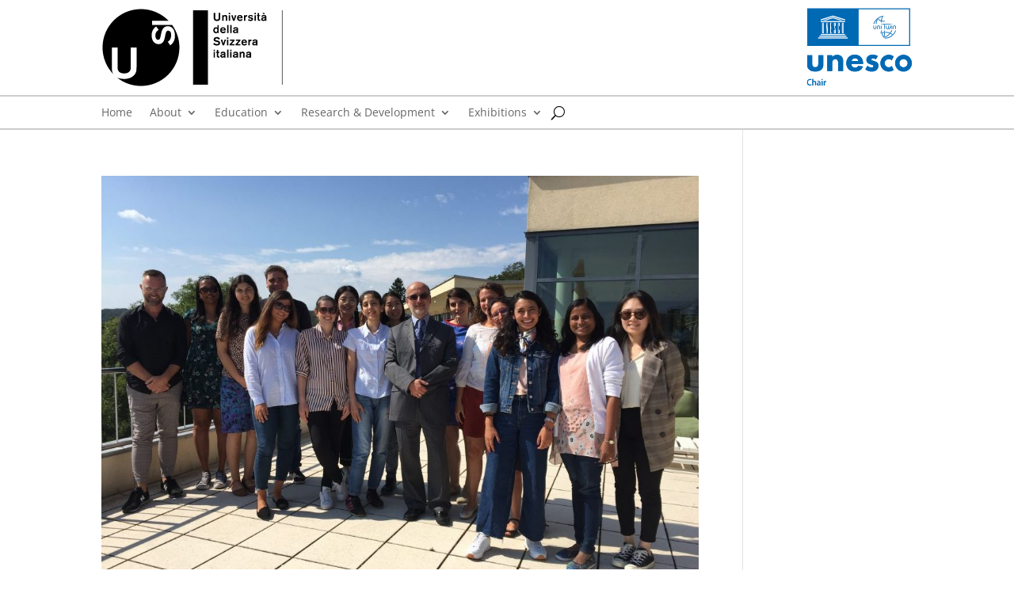

--- FILE ---
content_type: image/svg+xml
request_url: https://www.unescochair.usi.ch/wp-content/uploads/2022/07/Unesco-chair-2022.svg
body_size: 22700
content:
<?xml version="1.0" encoding="utf-8"?>
<!-- Generator: Adobe Illustrator 26.3.1, SVG Export Plug-In . SVG Version: 6.00 Build 0)  -->
<svg version="1.1" id="Livello_1" xmlns="http://www.w3.org/2000/svg" xmlns:xlink="http://www.w3.org/1999/xlink" x="0px" y="0px"
	 viewBox="0 0 275 206" style="enable-background:new 0 0 275 206;" xml:space="preserve">
<style type="text/css">
	.st0{clip-path:url(#SVGID_00000148620622936534428790000001533812740831903655_);fill:#FFFFFF;}
	.st1{clip-path:url(#SVGID_00000148620622936534428790000001533812740831903655_);fill:#0069B4;}
	.st2{fill:#FFFFFF;}
	.st3{fill:#0069B4;}
	.st4{clip-path:url(#SVGID_00000099626172549309700110000016480137260430509756_);fill:#FFFFFF;}
	.st5{clip-path:url(#SVGID_00000016766831287325363360000013046512444448764307_);fill:#FFFFFF;}
	.st6{clip-path:url(#SVGID_00000016766831287325363360000013046512444448764307_);fill:#0069B4;}
	.st7{clip-path:url(#SVGID_00000111167107567356113640000003168088059424165040_);fill:#0069B4;}
	.st8{clip-path:url(#SVGID_00000098188547821018534190000005143883805295217819_);fill:#0069B4;}
</style>
<g>
	<defs>
		<rect id="SVGID_1_" x="1" y="1" width="273" height="200.9"/>
	</defs>
	<clipPath id="SVGID_00000064347232658001694280000016549297209717354389_">
		<use xlink:href="#SVGID_1_"  style="overflow:visible;"/>
	</clipPath>
	<path style="clip-path:url(#SVGID_00000064347232658001694280000016549297209717354389_);fill:#FFFFFF;" d="M221.5,151.4
		c-2,2-4.7,3.1-7.5,3.1c-5.9,0-10.7-4.8-10.7-10.7c0-5.9,4.8-10.7,10.7-10.7c2.8,0,5.5,1.1,7.5,3.1l0.3,0.3l4.9-10.4l-0.2-0.1
		c-3.7-2.6-8-4-12.5-4c-12,0-21.7,9.8-21.7,21.8s9.7,21.8,21.7,21.8c4.5,0,8.8-1.4,12.5-4l0.2-0.1l-4.8-10.2L221.5,151.4z"/>
	<path style="clip-path:url(#SVGID_00000064347232658001694280000016549297209717354389_);fill:#FFFFFF;" d="M252.4,154.5
		c-5.9,0-10.7-4.8-10.7-10.7c0-5.9,4.8-10.7,10.7-10.7c5.9,0,10.7,4.8,10.7,10.7C263,149.7,258.3,154.5,252.4,154.5 M252.3,122
		c-12,0-21.7,9.8-21.7,21.8c0,12,9.7,21.8,21.7,21.8s21.7-9.8,21.7-21.8C274,131.7,264.3,122,252.3,122"/>
	<path style="clip-path:url(#SVGID_00000064347232658001694280000016549297209717354389_);fill:#FFFFFF;" d="M15.1,123.3v22.5
		c0,1.8,0.2,4.7,2.3,6.6c0.9,0.8,2.6,1.9,5.5,1.9c2.5,0,4.4-0.8,5.6-1.9c1.9-1.8,2.2-4.6,2.2-6.6v-22.5h13.1V147
		c0,4.7-0.5,9.1-4.6,13.1c-4.6,4.6-11.5,5.3-16.3,5.3c-5,0-11.8-0.7-16.4-5.3c-3.7-3.7-4.5-7.8-4.5-12.3v-24.6H15.1z"/>
	<path style="clip-path:url(#SVGID_00000064347232658001694280000016549297209717354389_);fill:#FFFFFF;" d="M53.9,123.3h13.1v4.8
		c4-5.1,8.7-5.9,12.6-5.9c3.6,0,8.2,0.6,11.7,4.1c3.8,3.8,4.1,8.7,4.1,12v25.8H82.3v-20.9c0-2.7-0.1-6-2.2-8.1c-1-1-2.6-1.8-5-1.8
		c-2.7,0-4.5,1.1-5.5,2.2c-2.2,2.2-2.6,5.1-2.6,7.8v20.9H53.9V123.3z"/>
	<path style="clip-path:url(#SVGID_00000064347232658001694280000016549297209717354389_);fill:#FFFFFF;" d="M135.1,138.1
		c-0.1-0.4-0.7-2.9-2.6-4.8c-1.5-1.4-3.6-2.3-6.2-2.3c-3.4,0-5.4,1.4-6.7,2.7c-1,1.1-1.9,2.6-2.3,4.4H135.1z M147.3,145.9h-30.4
		c0,2.2,0.8,5.1,2.5,7c2,2.2,4.7,2.6,6.7,2.6c1.9,0,3.9-0.4,5.3-1.2c0.2-0.1,1.7-1.1,2.8-3.4l12.4,1.3c-1.8,5.8-5.5,8.8-7.8,10.2
		c-3.9,2.4-8.3,3-12.9,3c-6.1,0-11.5-1.1-16.2-5.9c-3.6-3.6-6.1-9-6.1-15.7c0-5.9,2.1-11.9,6.2-16.1c4.9-4.9,11-5.9,15.6-5.9
		c4.6,0,11.1,0.8,16.1,6.1c4.8,5.1,5.7,11.5,5.7,16.6V145.9z"/>
	<path style="clip-path:url(#SVGID_00000064347232658001694280000016549297209717354389_);fill:#FFFFFF;" d="M180.3,133.7
		c-2-1.2-4.6-2.3-7.2-2.3c-1.4,0-2.9,0.4-3.7,1.2c-0.5,0.5-0.8,1.2-0.8,1.8c0,0.9,0.6,1.5,1.3,1.8c0.9,0.5,2.3,0.8,3.9,1.4l3.5,1.1
		c2.3,0.7,4.6,1.6,6.7,3.6c2.4,2.2,3.2,4.7,3.2,7.8c0,5.4-2.4,8.9-4.2,10.7c-4,4-8.9,4.7-13.2,4.7c-5.5,0-11.4-1.2-16.7-5.9l5.6-8.9
		c1.3,1.1,3.1,2.4,4.5,3c1.8,0.9,3.7,1.3,5.5,1.3c0.8,0,2.9,0,4.1-0.9c0.8-0.6,1.4-1.6,1.4-2.7c0-0.7-0.3-1.6-1.5-2.4
		c-0.9-0.5-2.1-0.9-4-1.5l-3.3-1c-2.4-0.7-4.8-2-6.6-3.8c-1.9-2-2.9-4.3-2.9-7.4c0-3.9,1.5-7.2,3.9-9.4c3.6-3.4,8.6-4.1,12.3-4.1
		c6,0,10.2,1.6,13.5,3.5L180.3,133.7z"/>
	<path style="clip-path:url(#SVGID_00000064347232658001694280000016549297209717354389_);fill:#0069B4;" d="M221.5,151.4
		c-2,2-4.7,3.1-7.5,3.1c-5.9,0-10.7-4.8-10.7-10.7c0-5.9,4.8-10.7,10.7-10.7c2.8,0,5.5,1.1,7.5,3.1l0.3,0.3l4.9-10.4l-0.2-0.1
		c-3.7-2.6-8-4-12.5-4c-12,0-21.7,9.8-21.7,21.8s9.7,21.8,21.7,21.8c4.5,0,8.8-1.4,12.5-4l0.2-0.1l-4.8-10.2L221.5,151.4z"/>
	<path style="clip-path:url(#SVGID_00000064347232658001694280000016549297209717354389_);fill:#0069B4;" d="M252.4,154.5
		c-5.9,0-10.7-4.8-10.7-10.7c0-5.9,4.8-10.7,10.7-10.7c5.9,0,10.7,4.8,10.7,10.7C263,149.7,258.3,154.5,252.4,154.5 M252.3,122
		c-12,0-21.7,9.8-21.7,21.8c0,12,9.7,21.8,21.7,21.8s21.7-9.8,21.7-21.8C274,131.7,264.3,122,252.3,122"/>
	<path style="clip-path:url(#SVGID_00000064347232658001694280000016549297209717354389_);fill:#0069B4;" d="M15.1,123.3v22.5
		c0,1.8,0.2,4.7,2.3,6.6c0.9,0.8,2.6,1.9,5.5,1.9c2.5,0,4.4-0.8,5.6-1.9c1.9-1.8,2.2-4.6,2.2-6.6v-22.5h13.1V147
		c0,4.7-0.5,9.1-4.6,13.1c-4.6,4.6-11.5,5.3-16.3,5.3c-5,0-11.8-0.7-16.4-5.3c-3.7-3.7-4.5-7.8-4.5-12.3v-24.6H15.1z"/>
	<path style="clip-path:url(#SVGID_00000064347232658001694280000016549297209717354389_);fill:#0069B4;" d="M53.9,123.3h13.1v4.8
		c4-5.1,8.7-5.9,12.6-5.9c3.6,0,8.2,0.6,11.7,4.1c3.8,3.8,4.1,8.7,4.1,12v25.8H82.3v-20.9c0-2.7-0.1-6-2.2-8.1c-1-1-2.6-1.8-5-1.8
		c-2.7,0-4.5,1.1-5.5,2.2c-2.2,2.2-2.6,5.1-2.6,7.8v20.9H53.9V123.3z"/>
	<path style="clip-path:url(#SVGID_00000064347232658001694280000016549297209717354389_);fill:#0069B4;" d="M135.1,138.1
		c-0.1-0.4-0.7-2.9-2.6-4.8c-1.5-1.4-3.6-2.3-6.2-2.3c-3.4,0-5.4,1.4-6.7,2.7c-1,1.1-1.9,2.6-2.3,4.4H135.1z M147.3,145.9h-30.4
		c0,2.2,0.8,5.1,2.5,7c2,2.2,4.7,2.6,6.7,2.6c1.9,0,3.9-0.4,5.3-1.2c0.2-0.1,1.7-1.1,2.8-3.4l12.4,1.3c-1.8,5.8-5.5,8.8-7.8,10.2
		c-3.9,2.4-8.3,3-12.9,3c-6.1,0-11.5-1.1-16.2-5.9c-3.6-3.6-6.1-9-6.1-15.7c0-5.9,2.1-11.9,6.2-16.1c4.9-4.9,11-5.9,15.6-5.9
		c4.6,0,11.1,0.8,16.1,6.1c4.8,5.1,5.7,11.5,5.7,16.6V145.9z"/>
	<path style="clip-path:url(#SVGID_00000064347232658001694280000016549297209717354389_);fill:#0069B4;" d="M180.3,133.7
		c-2-1.2-4.6-2.3-7.2-2.3c-1.4,0-2.9,0.4-3.7,1.2c-0.5,0.5-0.8,1.2-0.8,1.8c0,0.9,0.6,1.5,1.3,1.8c0.9,0.5,2.3,0.8,3.9,1.4l3.5,1.1
		c2.3,0.7,4.6,1.6,6.7,3.6c2.4,2.2,3.2,4.7,3.2,7.8c0,5.4-2.4,8.9-4.2,10.7c-4,4-8.9,4.7-13.2,4.7c-5.5,0-11.4-1.2-16.7-5.9l5.6-8.9
		c1.3,1.1,3.1,2.4,4.5,3c1.8,0.9,3.7,1.3,5.5,1.3c0.8,0,2.9,0,4.1-0.9c0.8-0.6,1.4-1.6,1.4-2.7c0-0.7-0.3-1.6-1.5-2.4
		c-0.9-0.5-2.1-0.9-4-1.5l-3.3-1c-2.4-0.7-4.8-2-6.6-3.8c-1.9-2-2.9-4.3-2.9-7.4c0-3.9,1.5-7.2,3.9-9.4c3.6-3.4,8.6-4.1,12.3-4.1
		c6,0,10.2,1.6,13.5,3.5L180.3,133.7z"/>
	<path style="clip-path:url(#SVGID_00000064347232658001694280000016549297209717354389_);fill:#0069B4;" d="M221.5,151.4
		c-2,2-4.7,3.1-7.5,3.1c-5.9,0-10.7-4.8-10.7-10.7c0-5.9,4.8-10.7,10.7-10.7c2.8,0,5.5,1.1,7.5,3.1l0.3,0.3l4.9-10.4l-0.2-0.1
		c-3.7-2.6-8-4-12.5-4c-12,0-21.7,9.8-21.7,21.8s9.7,21.8,21.7,21.8c4.5,0,8.8-1.4,12.5-4l0.2-0.1l-4.8-10.2L221.5,151.4z"/>
	<path style="clip-path:url(#SVGID_00000064347232658001694280000016549297209717354389_);fill:#0069B4;" d="M252.4,154.5
		c-5.9,0-10.7-4.8-10.7-10.7c0-5.9,4.8-10.7,10.7-10.7c5.9,0,10.7,4.8,10.7,10.7C263,149.7,258.3,154.5,252.4,154.5 M252.3,122
		c-12,0-21.7,9.8-21.7,21.8c0,12,9.7,21.8,21.7,21.8s21.7-9.8,21.7-21.8C274,131.7,264.3,122,252.3,122"/>
	<path style="clip-path:url(#SVGID_00000064347232658001694280000016549297209717354389_);fill:#0069B4;" d="M15.1,123.3v22.5
		c0,1.8,0.2,4.7,2.3,6.6c0.9,0.8,2.6,1.9,5.5,1.9c2.5,0,4.4-0.8,5.6-1.9c1.9-1.8,2.2-4.6,2.2-6.6v-22.5h13.1V147
		c0,4.7-0.5,9.1-4.6,13.1c-4.6,4.6-11.5,5.3-16.3,5.3c-5,0-11.8-0.7-16.4-5.3c-3.7-3.7-4.5-7.8-4.5-12.3v-24.6H15.1z"/>
	<path style="clip-path:url(#SVGID_00000064347232658001694280000016549297209717354389_);fill:#0069B4;" d="M53.9,123.3h13.1v4.8
		c4-5.1,8.7-5.9,12.6-5.9c3.6,0,8.2,0.6,11.7,4.1c3.8,3.8,4.1,8.7,4.1,12v25.8H82.3v-20.9c0-2.7-0.1-6-2.2-8.1c-1-1-2.6-1.8-5-1.8
		c-2.7,0-4.5,1.1-5.5,2.2c-2.2,2.2-2.6,5.1-2.6,7.8v20.9H53.9V123.3z"/>
	<path style="clip-path:url(#SVGID_00000064347232658001694280000016549297209717354389_);fill:#0069B4;" d="M135.1,138.1
		c-0.1-0.4-0.7-2.9-2.6-4.8c-1.5-1.4-3.6-2.3-6.2-2.3c-3.4,0-5.4,1.4-6.7,2.7c-1,1.1-1.9,2.6-2.3,4.4H135.1z M147.3,145.9h-30.4
		c0,2.2,0.8,5.1,2.5,7c2,2.2,4.7,2.6,6.7,2.6c1.9,0,3.9-0.4,5.3-1.2c0.2-0.1,1.7-1.1,2.8-3.4l12.4,1.3c-1.8,5.8-5.5,8.8-7.8,10.2
		c-3.9,2.4-8.3,3-12.9,3c-6.1,0-11.5-1.1-16.2-5.9c-3.6-3.6-6.1-9-6.1-15.7c0-5.9,2.1-11.9,6.2-16.1c4.9-4.9,11-5.9,15.6-5.9
		c4.6,0,11.1,0.8,16.1,6.1c4.8,5.1,5.7,11.5,5.7,16.6V145.9z"/>
	<path style="clip-path:url(#SVGID_00000064347232658001694280000016549297209717354389_);fill:#0069B4;" d="M180.3,133.7
		c-2-1.2-4.6-2.3-7.2-2.3c-1.4,0-2.9,0.4-3.7,1.2c-0.5,0.5-0.8,1.2-0.8,1.8c0,0.9,0.6,1.5,1.3,1.8c0.9,0.5,2.3,0.8,3.9,1.4l3.5,1.1
		c2.3,0.7,4.6,1.6,6.7,3.6c2.4,2.2,3.2,4.7,3.2,7.8c0,5.4-2.4,8.9-4.2,10.7c-4,4-8.9,4.7-13.2,4.7c-5.5,0-11.4-1.2-16.7-5.9l5.6-8.9
		c1.3,1.1,3.1,2.4,4.5,3c1.8,0.9,3.7,1.3,5.5,1.3c0.8,0,2.9,0,4.1-0.9c0.8-0.6,1.4-1.6,1.4-2.7c0-0.7-0.3-1.6-1.5-2.4
		c-0.9-0.5-2.1-0.9-4-1.5l-3.3-1c-2.4-0.7-4.8-2-6.6-3.8c-1.9-2-2.9-4.3-2.9-7.4c0-3.9,1.5-7.2,3.9-9.4c3.6-3.4,8.6-4.1,12.3-4.1
		c6,0,10.2,1.6,13.5,3.5L180.3,133.7z"/>
</g>
<rect x="135.8" y="3.8" class="st2" width="131.2" height="92.4"/>
<path class="st3" d="M135.8,3.8H267v92.4H135.8V3.8z M2,98.9h267.7V1H2V98.9z"/>
<rect x="37.2" y="67.8" class="st2" width="63.3" height="2.7"/>
<rect x="33.6" y="72.4" class="st2" width="70.4" height="2.7"/>
<rect x="30.3" y="76.9" class="st2" width="77.1" height="2.7"/>
<rect x="37.2" y="34.2" class="st2" width="63.3" height="2.7"/>
<polygon class="st2" points="50,32.5 68.9,26.9 87.4,32.5 95.1,32.5 68.9,24.4 42.3,32.5 "/>
<polygon class="st2" points="68.9,19.9 37.2,29.7 37.2,32.5 68.9,22.9 100.6,32.5 100.6,29.7 "/>
<g>
	<defs>
		<rect id="SVGID_00000099656466545004657340000009407807153719701124_" x="1" y="1" width="273" height="200.9"/>
	</defs>
	<clipPath id="SVGID_00000108987872356468629770000004976630344583805631_">
		<use xlink:href="#SVGID_00000099656466545004657340000009407807153719701124_"  style="overflow:visible;"/>
	</clipPath>
	<path style="clip-path:url(#SVGID_00000108987872356468629770000004976630344583805631_);fill:#FFFFFF;" d="M40.9,64.4
		c0,0,0,2,2.3,2s2.1-2,2.1-2V38.5h-1.7v25.9c0,0,0,0.5-0.6,0.5c-0.6,0-0.5-0.6-0.5-0.6V38.5h-1.7V64.4z"/>
</g>
<polygon class="st2" points="54.4,38.5 54.4,53.4 52.7,38.5 51.4,38.5 51.4,66.4 52.7,66.4 52.7,49.6 54.4,66.4 55.8,66.4 
	55.8,38.5 "/>
<polygon class="st2" points="61.9,38.5 61.9,66.4 66.2,66.4 66.2,64.9 63.8,64.9 63.8,52.3 65.6,52.3 65.6,50.8 63.8,50.8 
	63.8,39.9 65.6,39.9 65.6,38.5 "/>
<g>
	<defs>
		<rect id="SVGID_00000147921475745396181490000008592969104107337400_" x="1" y="1" width="273" height="200.9"/>
	</defs>
	<clipPath id="SVGID_00000085219353194049161320000001315977242468621736_">
		<use xlink:href="#SVGID_00000147921475745396181490000008592969104107337400_"  style="overflow:visible;"/>
	</clipPath>
	<path style="clip-path:url(#SVGID_00000085219353194049161320000001315977242468621736_);fill:#FFFFFF;" d="M86.4,46.8v-6.3
		c0,0-0.1-2-2.2-2c-2.1,0-2.1,2-2.1,2v23.8c0,0-0.1,2,2.1,2c2.2,0,2.2-2,2.2-2v-7h-1.7v7c0,0,0,0.5-0.5,0.5c-0.5,0-0.6-0.5-0.6-0.5
		V40.5c0,0,0-0.6,0.6-0.6c0.5,0,0.5,0.6,0.5,0.6v6.3H86.4z"/>
	<path style="clip-path:url(#SVGID_00000085219353194049161320000001315977242468621736_);fill:#FFFFFF;" d="M96.9,40.5
		c0,0,0.1-2-2.2-2c-2.3,0-2.3,2-2.3,2v23.8c0,0,0,2,2.2,2c2.3,0,2.3-2,2.3-2V40.5z M95.3,64.4c0,0,0.1,0.5-0.6,0.5
		c-0.7,0-0.7-0.5-0.7-0.5V40.5c0,0,0-0.6,0.6-0.6c0.7,0,0.7,0.6,0.7,0.6V64.4z"/>
	<path style="clip-path:url(#SVGID_00000085219353194049161320000001315977242468621736_);fill:#FFFFFF;" d="M74.2,64.4
		c0,0,0,0.5-0.4,0.5c-0.4,0-0.4-0.5-0.4-0.5v-7h-1.7v7c0,0-0.1,2,2.1,2c2.2,0,2.2-2,2.2-2s0-4.7,0-6c0-3.3-2.6-9.5-2.6-11.6v-6.3
		c0,0-0.1-0.6,0.4-0.6s0.5,0.6,0.5,0.6v6.3h1.7v-6.3c0,0,0.1-2.1-2.1-2c-2.2,0.1-2.2,2-2.2,2v5.3c0,3.5,2.6,9.4,2.6,12.1V64.4z"/>
	<path style="clip-path:url(#SVGID_00000085219353194049161320000001315977242468621736_);fill:#0069B4;" d="M181.7,45.9v4.9
		c0,1.3-0.3,2.4-1,3.1c-0.7,0.8-1.6,1.2-2.8,1.2c-1.2,0-2.1-0.4-2.8-1.2c-0.7-0.8-1-1.8-1-3.1v-4.9h1.6v5.2c0,0.7,0.2,1.3,0.6,1.7
		s1,0.7,1.6,0.7c0.7,0,1.2-0.2,1.6-0.7s0.6-1,0.6-1.7v-5.2H181.7z"/>
	<path style="clip-path:url(#SVGID_00000085219353194049161320000001315977242468621736_);fill:#0069B4;" d="M183.7,55v-4.9
		c0-1.3,0.3-2.4,1.1-3.1c0.7-0.8,1.6-1.2,2.8-1.2c1.2,0,2.1,0.4,2.8,1.2c0.7,0.8,1,1.8,1,3.1V55h-1.6v-5.2c0-0.7-0.2-1.3-0.6-1.7
		c-0.4-0.5-0.9-0.7-1.6-0.7c-0.6,0-1.2,0.2-1.6,0.7c-0.4,0.5-0.6,1-0.6,1.7V55H183.7z"/>
	<path style="clip-path:url(#SVGID_00000085219353194049161320000001315977242468621736_);fill:#0069B4;" d="M193.5,42.5
		c0-0.3,0.1-0.5,0.3-0.7c0.2-0.2,0.4-0.3,0.7-0.3s0.5,0.1,0.7,0.3c0.2,0.2,0.3,0.4,0.3,0.7c0,0.3-0.1,0.5-0.3,0.7
		c-0.2,0.2-0.4,0.3-0.7,0.3c-0.3,0-0.5-0.1-0.7-0.3C193.5,43,193.5,42.8,193.5,42.5 M195.2,55h-1.6v-9.1h1.6V55z"/>
</g>
<polygon class="st3" points="202.3,55 202.3,43.4 197.4,43.4 197.4,41.8 219.3,41.8 219.3,43.4 204,43.4 204,55 "/>
<g>
	<defs>
		<rect id="SVGID_00000016775616009671500900000015503725813146248626_" x="1" y="1" width="273" height="200.9"/>
	</defs>
	<clipPath id="SVGID_00000056404901279925621330000004241262116463126941_">
		<use xlink:href="#SVGID_00000016775616009671500900000015503725813146248626_"  style="overflow:visible;"/>
	</clipPath>
	<path style="clip-path:url(#SVGID_00000056404901279925621330000004241262116463126941_);fill:#0069B4;" d="M219.2,45.9v5.2
		c0,1.2-0.3,2.2-1,2.9c-0.6,0.7-1.5,1.1-2.6,1.1c-0.6,0-1.1-0.1-1.6-0.4c-0.5-0.2-0.9-0.6-1.2-1c-0.4,0.5-0.8,0.8-1.2,1
		c-0.5,0.2-1,0.4-1.5,0.4c-1.1,0-1.9-0.4-2.6-1.1c-0.6-0.7-1-1.7-1-2.9v-5.2h1.6v5.5c0,0.6,0.2,1.2,0.5,1.5c0.4,0.4,0.8,0.6,1.4,0.6
		c0.6,0,1.1-0.2,1.4-0.6c0.4-0.4,0.6-0.9,0.6-1.5v-5.5h1.6v5.5c0,0.6,0.2,1.2,0.5,1.5c0.4,0.4,0.8,0.6,1.4,0.6c0.6,0,1-0.2,1.4-0.6
		c0.4-0.4,0.5-0.9,0.5-1.5v-5.5H219.2z"/>
	<path style="clip-path:url(#SVGID_00000056404901279925621330000004241262116463126941_);fill:#0069B4;" d="M221.2,42.5
		c0-0.3,0.1-0.5,0.3-0.7c0.2-0.2,0.4-0.3,0.7-0.3c0.3,0,0.5,0.1,0.7,0.3c0.2,0.2,0.3,0.4,0.3,0.7c0,0.3-0.1,0.5-0.3,0.7
		c-0.2,0.2-0.4,0.3-0.7,0.3c-0.3,0-0.5-0.1-0.7-0.3C221.3,43,221.2,42.8,221.2,42.5 M223,55h-1.6v-9.1h1.6V55z"/>
	<path style="clip-path:url(#SVGID_00000056404901279925621330000004241262116463126941_);fill:#0069B4;" d="M225.1,55v-4.9
		c0-1.3,0.4-2.4,1-3.1c0.7-0.8,1.6-1.2,2.8-1.2c1.2,0,2.1,0.4,2.8,1.2c0.7,0.8,1,1.8,1,3.1V55h-1.6v-5.2c0-0.7-0.2-1.3-0.6-1.7
		c-0.4-0.5-0.9-0.7-1.6-0.7c-0.6,0-1.2,0.2-1.6,0.7c-0.4,0.5-0.6,1-0.6,1.7V55H225.1z"/>
</g>
<polygon class="st3" points="185.8,26.1 185.8,26.1 185.8,26 "/>
<g>
	<defs>
		<rect id="SVGID_00000023996607957486291290000003752013999559121560_" x="1" y="1" width="273" height="200.9"/>
	</defs>
	<clipPath id="SVGID_00000036232519165177052920000000794299884179264653_">
		<use xlink:href="#SVGID_00000023996607957486291290000003752013999559121560_"  style="overflow:visible;"/>
	</clipPath>
	<path style="clip-path:url(#SVGID_00000036232519165177052920000000794299884179264653_);fill:#0069B4;" d="M187.6,27.1l0-0.1
		c-0.1,0.1-0.3,0.2-0.4,0.3c-0.3,0.5-0.6,0.9-0.9,1.4c0.7,1.7,2.6,4.1,7.4,5.7c0.1-0.6,0.1-1.2,0.3-1.8
		C190,31.1,188,29.1,187.6,27.1"/>
	<path style="clip-path:url(#SVGID_00000036232519165177052920000000794299884179264653_);fill:#0069B4;" d="M204,34
		c-3.3-0.1-6.1-0.4-8.3-1c-0.1,0.6-0.2,1.2-0.2,1.8c2.3,0.6,5.1,0.9,8.6,1V34z"/>
	<path style="clip-path:url(#SVGID_00000036232519165177052920000000794299884179264653_);fill:#0069B4;" d="M183.2,30.7
		c-2.4,5.3-2.9,10.5-3,10.8h1.8c0-0.1,0.7-6.9,4.3-12.9c-0.1-0.2-0.2-0.4-0.2-0.5C185,28.9,184,29.8,183.2,30.7"/>
	<path style="clip-path:url(#SVGID_00000036232519165177052920000000794299884179264653_);fill:#0069B4;" d="M185.9,27.4
		c-0.1-0.4-0.1-0.9-0.1-1.4l0,0c-8.2,6-11.4,14.4-11.7,15.5h1.9c0.7-1.7,2.9-6.5,7.2-10.8c0.9-0.9,1.8-1.8,2.9-2.6
		C186,27.8,185.9,27.6,185.9,27.4"/>
	<path style="clip-path:url(#SVGID_00000036232519165177052920000000794299884179264653_);fill:#0069B4;" d="M192.2,22.4
		c-1.5,0.6-2.9,1.3-4.2,2.1c-0.4,0.6-0.6,1.4-0.5,2.2c0,0.1,0,0.2,0,0.2c2.6-1.8,5.8-3.3,9.5-4.2c0.4-0.7,0.8-1.4,1.3-2.1
		C196.2,21,194.1,21.7,192.2,22.4"/>
	<path style="clip-path:url(#SVGID_00000036232519165177052920000000794299884179264653_);fill:#0069B4;" d="M193.7,34.3
		c-0.2,2.1-0.2,3.5-0.2,3.6h1.8c0,0,0-1.3,0.2-3.1C194.8,34.6,194.2,34.5,193.7,34.3"/>
	<path style="clip-path:url(#SVGID_00000036232519165177052920000000794299884179264653_);fill:#0069B4;" d="M193.9,32.5
		c0.5,0.2,1.1,0.4,1.7,0.5c0.5-3.1,1.6-7.2,3.8-10.8c-0.8,0.1-1.6,0.3-2.3,0.5C195.3,26.1,194.4,29.7,193.9,32.5"/>
	<path style="clip-path:url(#SVGID_00000036232519165177052920000000794299884179264653_);fill:#0069B4;" d="M202.3,77.2l-0.1,0.3
		c2-0.5,9.4-2.7,15.9-10.8c-0.5-0.2-1.1-0.5-1.8-0.7c-5.2,6.2-11,8.7-13.6,9.5c-0.1,0.4-0.1,0.7-0.2,1"/>
	<path style="clip-path:url(#SVGID_00000036232519165177052920000000794299884179264653_);fill:#0069B4;" d="M221.1,58.5
		c-1.2,2.5-2.3,4.2-3.6,6c0.6,0.2,1.2,0.5,1.7,0.7c1.3-1.8,2.8-4.3,4-6.8H221.1z"/>
	<path style="clip-path:url(#SVGID_00000036232519165177052920000000794299884179264653_);fill:#0069B4;" d="M222.7,70.9
		c-4.2,3.7-10.2,6.9-18.6,7v1.8c8.2-0.1,14.3-2.9,18.5-6.4C223.1,72.1,222.7,70.9,222.7,70.9"/>
	<path style="clip-path:url(#SVGID_00000036232519165177052920000000794299884179264653_);fill:#0069B4;" d="M224.6,71.5
		c6.1-5.9,8.3-12.9,8.3-13l-1.9,0c-0.1,0.4-1.9,5.9-7,11.1C224.3,70,224.5,70.9,224.6,71.5"/>
	<path style="clip-path:url(#SVGID_00000036232519165177052920000000794299884179264653_);fill:#0069B4;" d="M191.9,65.1l0.8,1.6
		c0.7-0.4,1.4-0.6,2.5-1c-0.2-0.6-0.3-1.2-0.5-1.7C193.6,64.4,192.8,64.7,191.9,65.1"/>
	<path style="clip-path:url(#SVGID_00000036232519165177052920000000794299884179264653_);fill:#0069B4;" d="M207.7,64.5
		c3.7,0.2,6.5,0.8,8.7,1.5c0.4-0.5,0.8-1,1.2-1.5c-2.4-0.9-5.5-1.6-9.7-1.8c-1.4-0.1-2.7-0.1-4-0.1c0,0.6,0,1.2-0.1,1.8
		C205,64.4,206.3,64.4,207.7,64.5"/>
	<path style="clip-path:url(#SVGID_00000036232519165177052920000000794299884179264653_);fill:#0069B4;" d="M202.1,64.5
		c0-0.6,0-1.2,0.1-1.8c-2,0.1-4.1,0.4-5.7,0.8c0.1,0.6,0.3,1.1,0.5,1.7C198.3,64.9,200.3,64.7,202.1,64.5"/>
	<path style="clip-path:url(#SVGID_00000036232519165177052920000000794299884179264653_);fill:#0069B4;" d="M224.1,69.6
		c-0.6-1.1-1.9-2.9-4.9-4.3c-0.4,0.5-0.7,1-1.1,1.4c3.7,1.7,4.5,3.8,4.6,4.2C223.2,70.5,223.6,70.1,224.1,69.6"/>
	<path style="clip-path:url(#SVGID_00000036232519165177052920000000794299884179264653_);fill:#0069B4;" d="M193.6,58.5
		c0,0.2,0.4,2.6,1.2,5.5c0.5-0.2,1.1-0.3,1.7-0.5c-0.7-2.9-1.1-5-1.1-5"/>
	<path style="clip-path:url(#SVGID_00000036232519165177052920000000794299884179264653_);fill:#0069B4;" d="M200.8,75.9
		c0.1-0.4,0.2-0.8,0.3-1.2c-1.7-2.6-3.3-6.3-4.2-9.4c-0.6,0.1-1.2,0.3-1.7,0.5c1.1,3.8,3,8.3,5.3,11.2l0.1-0.3"/>
	<path style="clip-path:url(#SVGID_00000036232519165177052920000000794299884179264653_);fill:#0069B4;" d="M202.1,64.5
		c-0.1,3.4-0.5,7.6-1,10.2c0.2,0.4,0.5,0.7,0.8,1c0.2-0.1,0.5-0.1,0.9-0.3c0.5-2.8,1-7.3,1.1-11C203.2,64.5,202.7,64.5,202.1,64.5"
		/>
	<path style="clip-path:url(#SVGID_00000036232519165177052920000000794299884179264653_);fill:#0069B4;" d="M202.2,58.5
		c0,0.1,0,1.8-0.1,4.2c0.6,0,1.2-0.1,1.8-0.1c0.1-2.3,0.1-3.9,0.1-4.1"/>
	<path style="clip-path:url(#SVGID_00000036232519165177052920000000794299884179264653_);fill:#0069B4;" d="M188.1,24.5
		c-0.8,0.5-1.5,0.9-2.2,1.4l-0.1,0.1c0,0.4,0,0.9,0.1,1.4c0,0.2,0.1,0.4,0.2,0.6c0.1,0.2,0.1,0.4,0.2,0.6c0.3-0.5,0.6-0.9,0.9-1.4
		c0.1-0.1,0.3-0.2,0.4-0.3c0-0.1,0-0.1,0-0.2C187.5,25.9,187.7,25.1,188.1,24.5"/>
	<path style="clip-path:url(#SVGID_00000036232519165177052920000000794299884179264653_);fill:#0069B4;" d="M199.5,22.2
		c0.4-0.7,0.9-1.4,1.4-2c-0.9,0.1-1.7,0.2-2.5,0.4c-0.5,0.7-0.9,1.4-1.3,2.1C197.9,22.5,198.7,22.4,199.5,22.2"/>
	<path style="clip-path:url(#SVGID_00000036232519165177052920000000794299884179264653_);fill:#0069B4;" d="M195.7,33
		c-0.6-0.2-1.2-0.3-1.7-0.5c-0.1,0.6-0.2,1.2-0.3,1.8c0.5,0.2,1.1,0.3,1.8,0.5C195.5,34.3,195.6,33.7,195.7,33"/>
	<path style="clip-path:url(#SVGID_00000036232519165177052920000000794299884179264653_);fill:#0069B4;" d="M217.5,64.5
		c-0.4,0.5-0.8,1-1.2,1.5c0.6,0.2,1.2,0.5,1.8,0.7c0.4-0.5,0.7-0.9,1.1-1.4C218.7,65,218.1,64.8,217.5,64.5"/>
	<path style="clip-path:url(#SVGID_00000036232519165177052920000000794299884179264653_);fill:#0069B4;" d="M196.5,63.5
		c-0.6,0.1-1.2,0.3-1.7,0.5c0.1,0.5,0.3,1.1,0.5,1.7c0.5-0.2,1.1-0.3,1.7-0.5C196.8,64.7,196.6,64.1,196.5,63.5"/>
	<path style="clip-path:url(#SVGID_00000036232519165177052920000000794299884179264653_);fill:#0069B4;" d="M203.9,64.4
		c0-0.6,0-1.2,0.1-1.8c-0.6,0-1.2,0-1.8,0.1c0,0.6,0,1.2-0.1,1.8C202.7,64.5,203.2,64.5,203.9,64.4"/>
	<path style="clip-path:url(#SVGID_00000036232519165177052920000000794299884179264653_);fill:#0069B4;" d="M201.9,75.7
		c-0.3-0.3-0.5-0.7-0.8-1c-0.1,0.5-0.2,0.9-0.3,1.2c0,0.2-0.1,0.3-0.1,0.5l-0.1,0.2l-0.1,0.3c0.1,0.1,0.1,0.1,0.2,0.2
		c0.1,0.1,0.1,0.1,0.2,0.2l0.1,0.2l0.2,0.2l0.3,0l0.2,0c0,0,0.1,0,0.3-0.1c0.1,0,0.2,0,0.3-0.1l0.1-0.3l0.1-0.2
		c0.1-0.2,0.1-0.3,0.2-0.5c0.1-0.3,0.2-0.7,0.2-1C202.4,75.6,202.1,75.7,201.9,75.7"/>
	<path style="clip-path:url(#SVGID_00000036232519165177052920000000794299884179264653_);fill:#0069B4;" d="M224.1,69.6l-1.4,1.3
		c0,0,0.4,1.4-0.1,2.4c1.4-1,2-1.8,2-1.8S224.5,70.5,224.1,69.6"/>
	<path style="clip-path:url(#SVGID_00000036232519165177052920000000794299884179264653_);fill:#0069B4;" d="M13.1,201.2
		c-0.7,0.4-2.2,0.7-4.1,0.7c-5,0-8-3.3-8-8.3c0-5.4,3.6-8.7,8.4-8.7c1.9,0,3.3,0.4,3.8,0.7l-0.6,2.4c-0.8-0.3-1.8-0.6-3.1-0.6
		c-3.2,0-5.5,2.1-5.5,6.1c0,3.6,2,5.9,5.5,5.9c1.2,0,2.4-0.2,3.1-0.6L13.1,201.2z"/>
	<path style="clip-path:url(#SVGID_00000036232519165177052920000000794299884179264653_);fill:#0069B4;" d="M14.9,184.3h2.9v7.1h0
		c0.4-0.6,0.8-1,1.4-1.4c0.6-0.3,1.2-0.5,2-0.5c1.9,0,4,1.3,4,5.1v7h-2.9V195c0-1.7-0.6-3-2.2-3c-1.1,0-1.9,0.8-2.2,1.7
		c-0.1,0.2-0.1,0.6-0.1,0.9v7.1h-2.9V184.3z"/>
	<path style="clip-path:url(#SVGID_00000036232519165177052920000000794299884179264653_);fill:#0069B4;" d="M33.9,195.8
		c-2-0.1-4,0.4-4,2.2c0,1.2,0.7,1.7,1.6,1.7c1.1,0,2-0.8,2.2-1.6c0.1-0.2,0.1-0.5,0.1-0.7V195.8z M34.3,201.7l-0.2-1.3H34
		c-0.7,0.9-1.9,1.6-3.4,1.6c-2.3,0-3.6-1.7-3.6-3.5c0-3,2.5-4.5,6.8-4.5v-0.2c0-0.8-0.3-2.1-2.3-2.1c-1.1,0-2.3,0.4-3.1,0.9l-0.6-2
		c0.8-0.5,2.3-1,4.1-1c3.6,0,4.7,2.4,4.7,5v4.3c0,1.1,0.1,2.1,0.2,2.9H34.3z"/>
	<path style="clip-path:url(#SVGID_00000036232519165177052920000000794299884179264653_);fill:#0069B4;" d="M39.3,189.8h2.9v11.9
		h-2.9V189.8z M42.3,186.4c0,0.9-0.6,1.6-1.6,1.6c-1,0-1.6-0.7-1.6-1.6c0-0.9,0.7-1.6,1.6-1.6C41.7,184.8,42.3,185.5,42.3,186.4"/>
	<path style="clip-path:url(#SVGID_00000036232519165177052920000000794299884179264653_);fill:#0069B4;" d="M44.9,193.6
		c0-1.6,0-2.8-0.1-3.8h2.5l0.1,2.3h0.1c0.6-1.7,1.9-2.5,3.1-2.5c0.3,0,0.4,0,0.7,0.1v2.8c-0.2,0-0.5-0.1-0.8-0.1
		c-1.4,0-2.3,0.9-2.6,2.3c0,0.3-0.1,0.6-0.1,0.9v6.2h-2.9V193.6z"/>
</g>
</svg>
